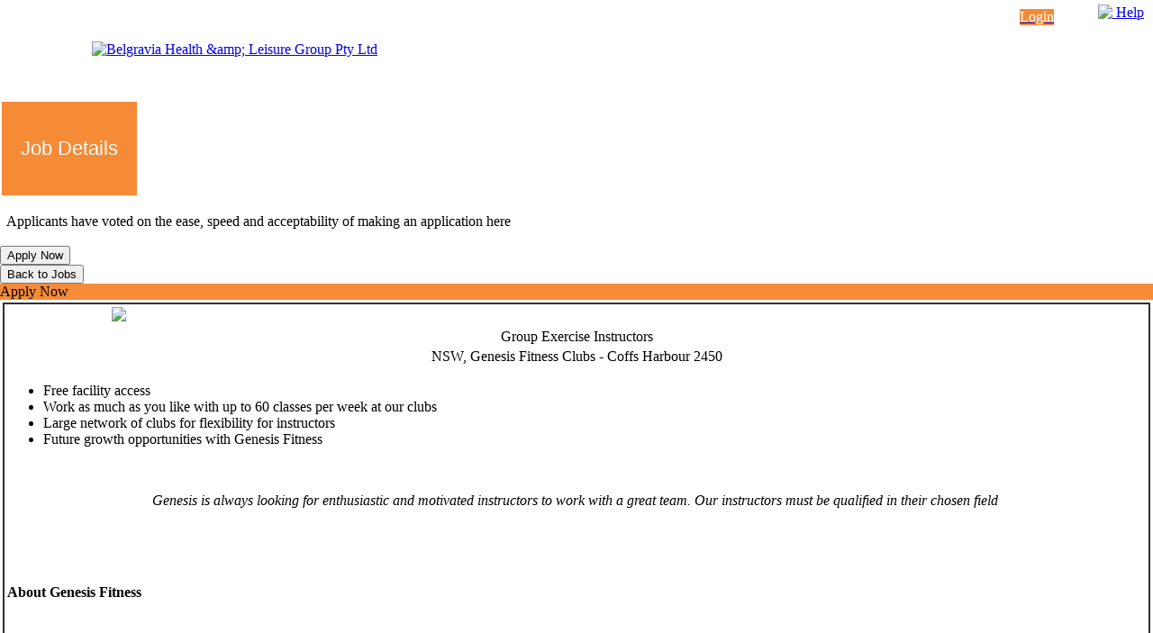

--- FILE ---
content_type: text/css
request_url: https://belgravia.expr3ss.com/expr3ss_customers/css/belgravia_microsite.css?100000260
body_size: 1842
content:
/*
Here is a specimen customer css file for guidance
I've left in some typical values to make cust/paste/modify easier
Just search/replace the colors
*/


/*
Step #1 Set the colors for the highlights and buttons and their appearance on hover
Step #2 Design the header
Step #3 Set up the Job Ad template - check the floating Apply Now button
Step #4 Create a customercode_PostPicture.jpg for mobile header and social stream image
*/


/*
This rule does the mouseover highlights and the highlights on the hours grid
Usually it will be the same color as the buttons

Where the color is dark, the default color is white
Where the color is light, a dark color: definition will be required

For randomly rotating header images with each page load..
    #   1. create .jpg images of identical size called header_1.jpg, header_2.jpg etc
    #   2. put them all in customer image directory
    #   3. do NOT add a default background-image

... and it's done!

*/

tr.highlight,
tr.highlight td, 
li.highlight, 
.highlight, 
table.jobSearch tr.highlight,
table.jobSearch tr.highlight,
table#checklistTable label.block:hover,
table.notes table#statusboxes tr.statusbox:hover
{
    background-color: #f58b37;
}
td.hourHighlight
{
    background-color: #f58b37;
}

.applyArrowBody /* colors the floating apply arrow on view job details*/
{
    background-color:#f58b37; 
}
.applyArrowTip /* colors the floating apply arrow tip on view job details*/
{
    border-left-color: #f58b37;
}
/* menu bar colors */
#navbar .dropdown-toggle.active,
#navbar .dropdown-menu li.active:hover,
#navbar .dropdown-menu li.active > a,
#navbar .dropdown-menu li.active > a:hover,
#navbar.navbar-default .navbar-nav > .active > a
{
    background-color: #f58b37 !important; /* !important can be dropped after hack in navbar.phtml is dropped */
    /* color: #fff !important; default is #fff - !important can be dropped after hack in navbar.phtml is dropped */
}

/*
The header is comprised of two stacked tables, each of 3 cells
*/
BODY
{
    margin:0;
}
.expr3ssHeaderTop
{ 
    /*
    The top part of the header, containing the table
    */
}
.applicantLogoLeft
{

    height:105px; 
    padding-left:100px;
}

.applicantLogo
{
    display:none
}

.applicantLogoRight
{

}
.expressHeaderBottom
{

}
.applicantHeaderLeft
{
    display:none;
}

.headerDefault
{
    background-color:#f58b37;
    /*background-image: url(../images/belgravia_images/header.jpg);
    background-repeat:no-repeat;
    background-position:left top;*/
    -webkit-background-size: cover;
    -moz-background-size: cover;
    -o-background-size: cover;
    background-size: cover;    
    width:100%;
    height: 8vw;

}

.applicantHeaderRight
{
    display:none;
}

.applicantHeaderText
{
    color: #fff;
    background-color:#f58b37;
    padding: 10px 20px;
    font: 400 22px Helvetica, sans-serif;
    left: 0;
    position: relative;
    display:inline-block;
    float:left;    
}    

a.helpIconLink
{
    position:absolute;
    top:5px;
    right:10px;
}

a.clientLoginButton
{
    position:absolute;
    right:110px;
    top:10px;
}
.defaultArrow
{
    border-left-color:#f58b37;
}
.defaultBackground
{
    background-color:#f58b37;
}
.defaultButton
{
    background-color: #f58b37;
    color:#fff;
}

.defaultButton:hover
{
    background-color: #f58b37;
    color:#fff;
}


.defaultLoginButton, div.interest:hover
{
    background-color: #f58b37;
    color:#fff;
}

.checklist,.interest,.defaultLoginButton:hover{
    color: #f58b37;
    background-color:#fff;
}

.defaultLoginButton
{
    /*
    controls the appearance of the login button (positioned using a.clientLoginButton above)
    */
}

div.main
{
    /*
    contains all the content of each major page
    */
}

/*
Styling the advertisement template - contents self-explanatory?
*/

/* if using a background-image instead of template-masthead.png you must hide that image with:

table.template td.topCenter IMG
{
    display:none;
}

*/
table.template
{
    /* border:3px solid #303030;*/
}


table.template .header
{
    /*
    controls the appearance of the header when editing
    */
    background-color: #f58b37;
    color: #fff;
}

table.template .header input
{
    /*
    controls the appearance of the header when editing
    */
     background-color: #f58b37;
     color: #fff;
}

table.template .subheader input
{
    /*
    controls the appearance of the sub-header when editing
    */
}

#jobAdTemplate td#applyMethod 
{
    /*
    controls the footer background image
    
    FOR EXAMPLE:

    background-image: url(../images/CUSTOMERCODE_images/template-footer.png);
    height:85px;   
    */
}



/* Genesis styling */


table.genesis_template
{
    border:2px solid #303030;
}


table.genesis_template .header
{
    /*
    controls the appearance of the header when editing
    */
    text-align:center;
}

table.genesis_template .header input
{
    /*
    controls the appearance of the header when editing
    */
     text-align:center;
     width: 99%; 
}

table.genesis_template .subheader
{
    /*
    controls the appearance of the sub-header when editing
    */
    text-align:center;
}

table.genesis_template .subheader input
{
    /*
    controls the appearance of the sub-header when editing
    */
    text-align:center;
    width: 99%; 
}


/* Activities styling */


table.activities_template
{
    border:2px solid #474747;
}


table.activities_template .header
{
    /*
    controls the appearance of the header when editing
    */
    text-align:center;
	background-color: #f58b37;
	padding: 2px 0;
	font-weight: 400;
	font-size: 18px;
	color: #000;
}

table.activities_template .header input
{
    /*
    controls the appearance of the header when editing
    */
	background-color: #f58b37;
    text-align:center;
    width: 99%; 
	padding: 2px 0;
	color: #000;
}

table.activities_template .subheader
{
    /*
    controls the appearance of the sub-header when editing
    */
    text-align:center;
	color: #000;
	padding: 2px 0;
}

table.activities_template .subheader input
{
    /*
    controls the appearance of the sub-header when editing
    */
    text-align:center;
    width: 99%; 
	color: #000;
	padding: 2px 0;
}


.activities_template #applyMethod
{
    background-image: url(../images/belgravia_images/activities_template-footer.jpg);
    background-repeat: no-repeat;
    padding-bottom: 200px;
    background-size: contain !important;
    background-position:center bottom !important;     
}



/* Calibrate styling */

table.calibrate_template
{
    border:2px solid #474747;
}

table.calibrate_template .header
{
    /*
    controls the appearance of the header when editing
    */
    text-align:center;
	background-color: #f58b37;
	padding: 2px 0;
	font-weight: 400;
	font-size: 18px;
	color: #000;
}

table.calibrate_template .header input
{
    /*
    controls the appearance of the header when editing
    */
	background-color: #f58b37;
    text-align:center;
    width: 99%; 
	padding: 2px 0;
	color: #000;
}

table.calibrate_template .subheader
{
    /*
    controls the appearance of the sub-header when editing
    */
    text-align:center;
	color: #000;
	padding: 2px 0;
}

table.calibrate_template .subheader input
{
    /*
    controls the appearance of the sub-header when editing
    */
    text-align:center;
    width: 99%; 
	color: #000;
	padding: 2px 0;
}


.calibrate_template #applyMethod
{
    background-image: url(../images/belgravia_images/calibrate_template-footer.jpg);
    background-repeat: no-repeat;
    padding-bottom: 200px;
    background-size: contain !important;
    background-position:center bottom !important;     
}



/* Hepburn Wellness styling */

table.hepburn_template
{
    border:2px solid #474747;
}

table.hepburn_template .header
{
    /*
    controls the appearance of the header when editing
    */
    text-align:center;
				padding: 2px 0;
				font-weight: 400;
				font-size: 18px;
}

table.hepburn_template .header input
{
    /*
    controls the appearance of the header when editing
    */
    text-align:center;
    width: 99%; 
				padding: 2px 0;
}

table.hepburn_template .subheader
{
    /*
    controls the appearance of the sub-header when editing
    */
    text-align:center;
				color: #000;
				padding: 2px 0;
}

table.hepburn_template .subheader input
{
    /*
    controls the appearance of the sub-header when editing
    */
    text-align:center;
    width: 99%; 
				color: #000;
				padding: 2px 0;
}


/* BelgraviaPRO styling */

table.belgraviapro_template
{
    border:2px solid #474747;
}

table.belgraviapro_template .header
{
    /*
    controls the appearance of the header when editing
    */
    text-align:center;
				padding: 2px 0;
				font-weight: 400;
				font-size: 18px;
}

table.belgraviapro_template .header input
{
    /*
    controls the appearance of the header when editing
    */
    text-align:center;
    width: 99%; 
				padding: 2px 0;
}

table.belgraviapro_template .subheader
{
    /*
    controls the appearance of the sub-header when editing
    */
    text-align:center;
				color: #000;
				padding: 2px 0;
}

table.belgraviapro_template .subheader input
{
    /*
    controls the appearance of the sub-header when editing
    */
    text-align:center;
    width: 99%; 
				color: #000;
				padding: 2px 0;
}

--- FILE ---
content_type: text/javascript
request_url: https://belgravia.expr3ss.com/js/social.js?100000260
body_size: 248
content:
var Social = {
    init : function() {
        var width  = 575,
            height = 520,
            left   = ($(window).width()  - width)  / 2,
            top    = ($(window).height() - height) / 2,
            opts   = 'status=1' +
                     ',width='  + width  +
                     ',height=' + height +
                     ',top='    + top    +
                     ',left='   + left; 
       
	    $('.twitter-share').click(function(event) {
			var url = findUrl(this);
			var tweetTxt = $(this).parent().children('.social-text').text() + addTweetTxt;
	        window.open('https://twitter.com/share?text=' + encodeURIComponent(tweetTxt) + '&url=' + encodeURIComponent(url), 'twitterIcon', opts);
			return false;
		});

		$('.facebook-share').click(function(event) {
			var url = findUrl(this);
			window.open('https://www.facebook.com/sharer/sharer.php?u=' + encodeURIComponent(url), 'facebookIcon', opts);
			return false;
		});

		$('.linkedin-share').click(function(event) {
                    /* https://developer.linkedin.com/documents/share-linkedin */
                    var url = findUrl(this);
                    window.open('https://www.linkedin.com/shareArticle?mini=true&url='+encodeURIComponent(url), 'linkedinIcon', opts);
                    return false;
		});

		function findUrl(findAttr) {
			return $(findAttr).attr('href');
		}

    }
};

$(document).ready(function() {
    Social.init();
});
